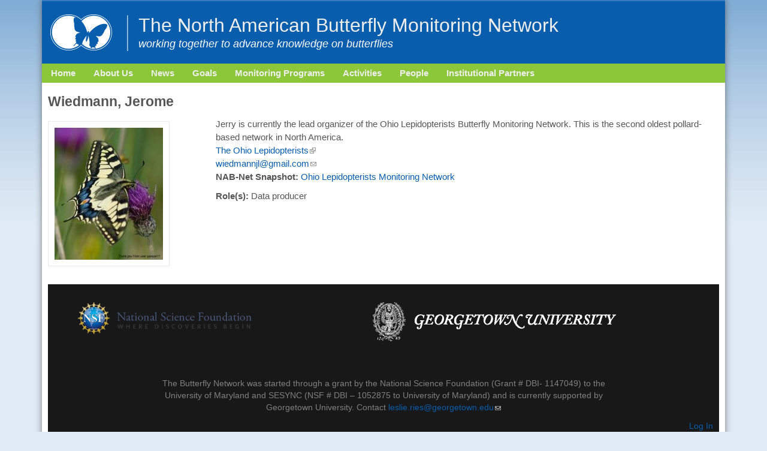

--- FILE ---
content_type: text/html; charset=utf-8
request_url: https://thebutterflynetwork.org/person/wiedmann-jerome
body_size: 5668
content:
<!DOCTYPE html>
<!--[if lt IE 7]><html class="lt-ie9 lt-ie8 lt-ie7" lang="en" dir="ltr"><![endif]-->
<!--[if IE 7]><html class="lt-ie9 lt-ie8" lang="en" dir="ltr"><![endif]-->
<!--[if IE 8]><html class="lt-ie9" lang="en" dir="ltr"><![endif]-->
<!--[if gt IE 8]><!--><html lang="en" dir="ltr" prefix="content: http://purl.org/rss/1.0/modules/content/ dc: http://purl.org/dc/terms/ foaf: http://xmlns.com/foaf/0.1/ og: http://ogp.me/ns# rdfs: http://www.w3.org/2000/01/rdf-schema# sioc: http://rdfs.org/sioc/ns# sioct: http://rdfs.org/sioc/types# skos: http://www.w3.org/2004/02/skos/core# xsd: http://www.w3.org/2001/XMLSchema#"><!--<![endif]-->
<head>
<meta charset="utf-8" />
<meta name="Generator" content="Drupal 7 (http://drupal.org)" />
<link rel="canonical" href="/person/wiedmann-jerome" />
<link rel="shortlink" href="/node/114" />
<link rel="shortcut icon" href="https://thebutterflynetwork.org/sites/default/files/nabmn_logo.ico" type="image/vnd.microsoft.icon" />
<meta name="viewport" content="width=device-width, initial-scale=1" />
<meta name="MobileOptimized" content="width" />
<meta name="HandheldFriendly" content="true" />
<meta name="apple-mobile-web-app-capable" content="yes" />
<title>Wiedmann, Jerome | The North American Butterfly Monitoring Network</title>
<style type="text/css" media="all">
@import url("https://thebutterflynetwork.org/modules/system/system.base.css?ssobjl");
@import url("https://thebutterflynetwork.org/modules/system/system.menus.css?ssobjl");
@import url("https://thebutterflynetwork.org/modules/system/system.messages.css?ssobjl");
@import url("https://thebutterflynetwork.org/modules/system/system.theme.css?ssobjl");
</style>
<style type="text/css" media="all">
@import url("https://thebutterflynetwork.org/sites/all/modules/calendar/css/calendar_multiday.css?ssobjl");
@import url("https://thebutterflynetwork.org/modules/comment/comment.css?ssobjl");
@import url("https://thebutterflynetwork.org/modules/field/theme/field.css?ssobjl");
@import url("https://thebutterflynetwork.org/modules/node/node.css?ssobjl");
@import url("https://thebutterflynetwork.org/modules/search/search.css?ssobjl");
@import url("https://thebutterflynetwork.org/modules/user/user.css?ssobjl");
@import url("https://thebutterflynetwork.org/sites/all/modules/extlink/css/extlink.css?ssobjl");
@import url("https://thebutterflynetwork.org/sites/all/modules/views/css/views.css?ssobjl");
</style>
<style type="text/css" media="all">
@import url("https://thebutterflynetwork.org/sites/all/modules/ctools/css/ctools.css?ssobjl");
@import url("https://thebutterflynetwork.org/sites/all/modules/panels/css/panels.css?ssobjl");
@import url("https://thebutterflynetwork.org/sites/all/modules/ds/layouts/ds_3col_stacked_fluid/ds_3col_stacked_fluid.css?ssobjl");
@import url("https://thebutterflynetwork.org/sites/all/libraries/superfish/css/superfish.css?ssobjl");
</style>
<style type="text/css" media="screen">
@import url("https://thebutterflynetwork.org/sites/all/themes/adaptivetheme/at_core/css/at.settings.style.headings.css?ssobjl");
@import url("https://thebutterflynetwork.org/sites/all/themes/adaptivetheme/at_core/css/at.settings.style.image.css?ssobjl");
@import url("https://thebutterflynetwork.org/sites/all/themes/adaptivetheme/at_core/css/at.settings.style.login.css?ssobjl");
@import url("https://thebutterflynetwork.org/sites/all/themes/adaptivetheme/at_core/css/at.layout.css?ssobjl");
</style>
<style type="text/css" media="all">
@import url("https://thebutterflynetwork.org/sites/default/files/color/pixture_reloaded-22e0272b/colors.css?ssobjl");
@import url("https://thebutterflynetwork.org/sites/all/themes/pixture_reloaded/css/pixture_reloaded.css?ssobjl");
@import url("https://thebutterflynetwork.org/sites/all/themes/pixture_reloaded/css/pixture_reloaded.settings.style.css?ssobjl");
</style>
<link type="text/css" rel="stylesheet" href="https://thebutterflynetwork.org/sites/default/files/adaptivetheme/pixture_reloaded_files/pixture_reloaded.responsive.layout.css?ssobjl" media="only screen" />
<style type="text/css" media="screen">
@import url("https://thebutterflynetwork.org/sites/default/files/adaptivetheme/pixture_reloaded_files/pixture_reloaded.fonts.css?ssobjl");
</style>
<link type="text/css" rel="stylesheet" href="https://thebutterflynetwork.org/sites/all/themes/pixture_reloaded/css/responsive.smartphone.portrait.css?ssobjl" media="only screen and (max-width:320px)" />
<link type="text/css" rel="stylesheet" href="https://thebutterflynetwork.org/sites/all/themes/pixture_reloaded/css/responsive.smartphone.landscape.css?ssobjl" media="only screen and (min-width:321px) and (max-width:480px)" />
<link type="text/css" rel="stylesheet" href="https://thebutterflynetwork.org/sites/all/themes/pixture_reloaded/css/responsive.tablet.portrait.css?ssobjl" media="only screen and (min-width:481px) and (max-width:768px)" />
<link type="text/css" rel="stylesheet" href="https://thebutterflynetwork.org/sites/all/themes/pixture_reloaded/css/responsive.tablet.landscape.css?ssobjl" media="only screen and (min-width:769px) and (max-width:1024px)" />
<link type="text/css" rel="stylesheet" href="https://thebutterflynetwork.org/sites/all/themes/pixture_reloaded/css/responsive.desktop.css?ssobjl" media="only screen and (min-width:1025px)" />

<!--[if lt IE 9]>
<style type="text/css" media="screen">
@import url("https://thebutterflynetwork.org/sites/default/files/adaptivetheme/pixture_reloaded_files/pixture_reloaded.lt-ie9.layout.css?ssobjl");
</style>
<![endif]-->
<script type="text/javascript" src="https://thebutterflynetwork.org/sites/default/files/js/js_YD9ro0PAqY25gGWrTki6TjRUG8TdokmmxjfqpNNfzVU.js"></script>
<script type="text/javascript" src="https://thebutterflynetwork.org/sites/default/files/js/js_onbE0n0cQY6KTDQtHO_E27UBymFC-RuqypZZ6Zxez-o.js"></script>
<script type="text/javascript" src="https://thebutterflynetwork.org/sites/default/files/js/js_H4cLI1G_0G_POVnWiEdfJq6oSwOGf24qJnZVrlNaKxg.js"></script>
<script type="text/javascript" src="https://thebutterflynetwork.org/sites/default/files/js/js_waP91NpgGpectm_6Y2XDEauLJ8WCSCBKmmA87unpp2E.js"></script>
<script type="text/javascript" src="https://www.googletagmanager.com/gtag/js?id=UA-27525089-4"></script>
<script type="text/javascript">
<!--//--><![CDATA[//><!--
window.dataLayer = window.dataLayer || [];function gtag(){dataLayer.push(arguments)};gtag("js", new Date());gtag("set", "developer_id.dMDhkMT", true);gtag("config", "UA-27525089-4", {"groups":"default","anonymize_ip":true});
//--><!]]>
</script>
<script type="text/javascript" src="https://thebutterflynetwork.org/sites/default/files/js/js_Afa1Yw4o3H1iLg_Qtli7cxFFApYkPYSrI0FQIIYoEmw.js"></script>
<script type="text/javascript">
<!--//--><![CDATA[//><!--
jQuery.extend(Drupal.settings, {"basePath":"\/","pathPrefix":"","setHasJsCookie":0,"ajaxPageState":{"theme":"pixture_reloaded","theme_token":"6c34ejv-qCnMMnlLAuT3cUptu1Rjb8O9Af1YUEoapqA","js":{"misc\/jquery.js":1,"misc\/jquery-extend-3.4.0.js":1,"misc\/jquery-html-prefilter-3.5.0-backport.js":1,"misc\/jquery.once.js":1,"misc\/drupal.js":1,"misc\/form-single-submit.js":1,"sites\/all\/modules\/admin_menu\/admin_devel\/admin_devel.js":1,"sites\/all\/modules\/entityreference\/js\/entityreference.js":1,"sites\/all\/modules\/google_analytics\/googleanalytics.js":1,"https:\/\/www.googletagmanager.com\/gtag\/js?id=UA-27525089-4":1,"0":1,"sites\/all\/modules\/extlink\/js\/extlink.js":1,"sites\/all\/libraries\/superfish\/jquery.hoverIntent.minified.js":1,"sites\/all\/libraries\/superfish\/sftouchscreen.js":1,"sites\/all\/libraries\/superfish\/sfsmallscreen.js":1,"sites\/all\/libraries\/superfish\/supposition.js":1,"sites\/all\/libraries\/superfish\/superfish.js":1,"sites\/all\/libraries\/superfish\/supersubs.js":1,"sites\/all\/modules\/superfish\/superfish.js":1},"css":{"modules\/system\/system.base.css":1,"modules\/system\/system.menus.css":1,"modules\/system\/system.messages.css":1,"modules\/system\/system.theme.css":1,"sites\/all\/modules\/calendar\/css\/calendar_multiday.css":1,"modules\/comment\/comment.css":1,"modules\/field\/theme\/field.css":1,"modules\/node\/node.css":1,"modules\/search\/search.css":1,"modules\/user\/user.css":1,"sites\/all\/modules\/extlink\/css\/extlink.css":1,"sites\/all\/modules\/views\/css\/views.css":1,"sites\/all\/modules\/ctools\/css\/ctools.css":1,"sites\/all\/modules\/panels\/css\/panels.css":1,"sites\/all\/modules\/ds\/layouts\/ds_3col_stacked_fluid\/ds_3col_stacked_fluid.css":1,"sites\/all\/libraries\/superfish\/css\/superfish.css":1,"sites\/all\/themes\/adaptivetheme\/at_core\/css\/at.settings.style.headings.css":1,"sites\/all\/themes\/adaptivetheme\/at_core\/css\/at.settings.style.image.css":1,"sites\/all\/themes\/adaptivetheme\/at_core\/css\/at.settings.style.login.css":1,"sites\/all\/themes\/adaptivetheme\/at_core\/css\/at.layout.css":1,"sites\/all\/themes\/pixture_reloaded\/color\/colors.css":1,"sites\/all\/themes\/pixture_reloaded\/css\/pixture_reloaded.css":1,"sites\/all\/themes\/pixture_reloaded\/css\/pixture_reloaded.settings.style.css":1,"public:\/\/adaptivetheme\/pixture_reloaded_files\/pixture_reloaded.responsive.layout.css":1,"public:\/\/adaptivetheme\/pixture_reloaded_files\/pixture_reloaded.fonts.css":1,"sites\/all\/themes\/pixture_reloaded\/css\/responsive.smartphone.portrait.css":1,"sites\/all\/themes\/pixture_reloaded\/css\/responsive.smartphone.landscape.css":1,"sites\/all\/themes\/pixture_reloaded\/css\/responsive.tablet.portrait.css":1,"sites\/all\/themes\/pixture_reloaded\/css\/responsive.tablet.landscape.css":1,"sites\/all\/themes\/pixture_reloaded\/css\/responsive.desktop.css":1,"public:\/\/adaptivetheme\/pixture_reloaded_files\/pixture_reloaded.lt-ie9.layout.css":1}},"googleanalytics":{"account":["UA-27525089-4"],"trackOutbound":1,"trackMailto":1,"trackDownload":1,"trackDownloadExtensions":"7z|aac|arc|arj|asf|asx|avi|bin|csv|doc(x|m)?|dot(x|m)?|exe|flv|gif|gz|gzip|hqx|jar|jpe?g|js|mp(2|3|4|e?g)|mov(ie)?|msi|msp|pdf|phps|png|ppt(x|m)?|pot(x|m)?|pps(x|m)?|ppam|sld(x|m)?|thmx|qtm?|ra(m|r)?|sea|sit|tar|tgz|torrent|txt|wav|wma|wmv|wpd|xls(x|m|b)?|xlt(x|m)|xlam|xml|z|zip"},"urlIsAjaxTrusted":{"\/search\/node":true},"superfish":{"1":{"id":"1","sf":{"animation":{"opacity":"show","height":"show"},"speed":"\u0027fast\u0027","autoArrows":false,"dropShadows":true,"disableHI":false},"plugins":{"touchscreen":{"mode":"window_width"},"smallscreen":{"mode":"window_width","addSelected":false,"menuClasses":false,"hyperlinkClasses":false,"title":"Main menu"},"supposition":true,"bgiframe":false,"supersubs":{"minWidth":"12","maxWidth":"60","extraWidth":1}}}},"extlink":{"extTarget":"_blank","extClass":"ext","extLabel":"(link is external)","extImgClass":0,"extIconPlacement":"append","extSubdomains":1,"extExclude":"","extInclude":"","extCssExclude":"","extCssExplicit":"","extAlert":0,"extAlertText":"This link will take you to an external web site.","mailtoClass":"mailto","mailtoLabel":"(link sends e-mail)","extUseFontAwesome":false},"adaptivetheme":{"pixture_reloaded":{"layout_settings":{"bigscreen":"three-col-grail","tablet_landscape":"three-col-grail","tablet_portrait":"one-col-vert","smalltouch_landscape":"one-col-vert","smalltouch_portrait":"one-col-stack"},"media_query_settings":{"bigscreen":"only screen and (min-width:1025px)","tablet_landscape":"only screen and (min-width:769px) and (max-width:1024px)","tablet_portrait":"only screen and (min-width:481px) and (max-width:768px)","smalltouch_landscape":"only screen and (min-width:321px) and (max-width:480px)","smalltouch_portrait":"only screen and (max-width:320px)"}}}});
//--><!]]>
</script>
<!--[if lt IE 9]>
<script src="https://thebutterflynetwork.org/sites/all/themes/adaptivetheme/at_core/scripts/html5.js?ssobjl"></script>
<![endif]-->
</head>
<body class="html not-front not-logged-in no-sidebars page-node page-node- page-node-114 node-type-person atr-7.x-3.x atv-7.x-3.1 site-name-the-north-american-butterfly-monitoring-network section-person color-scheme-custom pixture-reloaded bs-l bb-n mb-dd mbp-l rc-12">
  <div id="skip-link" class="nocontent">
    <a href="#main-content" class="element-invisible element-focusable">Skip to main content</a>
  </div>
    <div class="texture-overlay">
  <div id="page" class="container page snc-n snw-n sna-l sns-n ssc-n ssw-n ssa-l sss-n btc-n btw-b bta-l bts-n ntc-n ntw-b nta-l nts-n ctc-n ctw-b cta-l cts-n ptc-n ptw-b pta-l pts-n">

    <header  id="header" class="clearfix" role="banner">
      <div class="header-inner clearfix">

                  <!-- start: Branding -->
          <div  id="branding" class="branding-elements clearfix">

                          <div id="logo">
                <a href="/"><img class="site-logo" typeof="foaf:Image" src="https://thebutterflynetwork.org/sites/default/files/nabmn_logo_only.png" alt="The North American Butterfly Monitoring Network" /></a>              </div>
            
                          <!-- start: Site name and Slogan hgroup -->
              <div  class="h-group" id="name-and-slogan">

                                  <h1 id="site-name"><a href="/" title="Home page">The North American Butterfly Monitoring Network</a></h1>
                
                                  <p  id="site-slogan">working together to advance knowledge on butterflies</p>
                
              </div><!-- /end #name-and-slogan -->
            
          </div><!-- /end #branding -->
        
        
      </div>

    </header> <!-- /header -->

    <div id="menu-bar" class="nav clearfix"><nav id="block-superfish-1" class="block block-superfish no-title menu-wrapper menu-bar-wrapper clearfix odd first last block-count-1 block-region-menu-bar block-1" >  
  
  <ul id="superfish-1" class="menu sf-menu sf-main-menu sf-horizontal sf-style-none sf-total-items-8 sf-parent-items-2 sf-single-items-6"><li id="menu-218-1" class="first odd sf-item-1 sf-depth-1 sf-no-children"><a href="/" class="sf-depth-1">Home</a></li><li id="menu-328-1" class="middle even sf-item-2 sf-depth-1 sf-no-children"><a href="/about-us" class="sf-depth-1">About Us</a></li><li id="menu-1304-1" class="middle odd sf-item-3 sf-depth-1 sf-no-children"><a href="/news" class="sf-depth-1">News</a></li><li id="menu-618-1" class="middle even sf-item-4 sf-depth-1 sf-total-children-6 sf-parent-children-0 sf-single-children-6 menuparent"><a href="/goals" class="sf-depth-1 menuparent">Goals</a><ul><li id="menu-611-1" class="first odd sf-item-1 sf-depth-2 sf-no-children"><a href="/goal-1" class="sf-depth-2">1: Track Monitoring</a></li><li id="menu-612-1" class="middle even sf-item-2 sf-depth-2 sf-no-children"><a href="/goal-2" class="sf-depth-2">2: Standardize Protocols</a></li><li id="menu-613-1" class="middle odd sf-item-3 sf-depth-2 sf-no-children"><a href="/goal-3" class="sf-depth-2">3: Enhance Data Management</a></li><li id="menu-614-1" class="middle even sf-item-4 sf-depth-2 sf-no-children"><a href="/goal-4" class="sf-depth-2">4: Share Data</a></li><li id="menu-615-1" class="middle odd sf-item-5 sf-depth-2 sf-no-children"><a href="/goal-5" class="sf-depth-2">5: Expand Participation</a></li><li id="menu-776-1" class="last even sf-item-6 sf-depth-2 sf-no-children"><a href="/goal-6" class="sf-depth-2">6: Develop analytical tools</a></li></ul></li><li id="menu-653-1" class="middle odd sf-item-5 sf-depth-1 sf-no-children"><a href="/monitor-tracker" title="" class="sf-depth-1">Monitoring Programs</a></li><li id="menu-523-1" class="middle even sf-item-6 sf-depth-1 sf-total-children-3 sf-parent-children-0 sf-single-children-3 menuparent"><a href="/activities" class="sf-depth-1 menuparent">Activities</a><ul><li id="menu-704-1" class="first odd sf-item-1 sf-depth-2 sf-no-children"><a href="/calendar" title="" class="sf-depth-2">Calendar</a></li><li id="menu-524-1" class="middle even sf-item-2 sf-depth-2 sf-no-children"><a href="/presentations" title="" class="sf-depth-2">Presentations</a></li><li id="menu-492-1" class="last odd sf-item-3 sf-depth-2 sf-no-children"><a href="/projects" class="sf-depth-2">Projects</a></li></ul></li><li id="menu-489-1" class="middle odd sf-item-7 sf-depth-1 sf-no-children"><a href="/people" class="sf-depth-1">People</a></li><li id="menu-490-1" class="last even sf-item-8 sf-depth-1 sf-no-children"><a href="/institutional-partners" title="" class="sf-depth-1">Institutional Partners</a></li></ul>
  </nav></div>
    <!-- Messages and Help -->
        
    <!-- Breadcrumbs -->
    
    
    <!-- Three column 3x33 Gpanel -->
    
    <div id="columns">
      <div class="columns-inner clearfix">

        <div id="content-column">
          <div class="content-inner">

            
            <section id="main-content" role="main">

                                            <header  id="main-content-header" class="clearfix">

                                      <h1 id="page-title">Wiedmann, Jerome</h1>
                  
                  
                </header>
                            
                              <div id="content">
                  <div id="block-system-main" class="block block-system no-title odd first last block-count-2 block-region-content block-main" >  
  
  <div  about="/person/wiedmann-jerome" typeof="sioc:Item foaf:Document" role="article" class="ds-3col-stacked-fluid node node-person article odd node-full ia-l view-mode-full group-one-sidebar group-sidebar-left clearfix">

  
  <div class="group-header">
      </div>

      <div class="group-left">
      <div class="field field-name-field-photograph field-type-image field-label-hidden view-mode-full"><div class="field-items"><figure class="clearfix field-item even"><img typeof="foaf:Image" class="image-style-medium" src="https://thebutterflynetwork.org/sites/default/files/styles/medium/public/pictures/swallowtail_9.jpg?itok=0Uofsjxg" width="181" height="220" alt="" /></figure></div></div>    </div>
  
      <div class="group-middle">
      <div class="field field-name-field-person-about field-type-text-long field-label-hidden view-mode-full"><div class="field-items"><div class="field-item even">Jerry is currently the lead organizer of the Ohio Lepidopterists Butterfly Monitoring Network.  This is the second oldest pollard-based network in North America.  </div></div></div><div class="field field-name-field-affiliation-url field-type-link-field field-label-hidden view-mode-full"><div class="field-items"><div class="field-item even"><a href="http://www.ohiolepidopterists.org/" target="_blank" rel="nofollow">The Ohio Lepidopterists</a></div></div></div><div class="field field-name-field-email field-type-email field-label-hidden view-mode-full"><div class="field-items"><div class="field-item even"><a href="mailto:wiedmannjl@gmail.com">wiedmannjl@gmail.com</a></div></div></div><section class="field field-name-field-person-monitoring-program field-type-entityreference field-label-inline clearfix view-mode-full"><h2 class="field-label">NAB-Net Snapshot:&nbsp;</h2><div class="field-items"><div class="field-item even"><a href="/program/ohio-lepidopterists-monitoring-network">Ohio Lepidopterists Monitoring Network</a></div></div></section><section class="field field-name-field-primary-role field-type-taxonomy-term-reference field-label-inline clearfix view-mode-full"><h2 class="field-label">Role(s):&nbsp;</h2><ul class="field-items"><li class="field-item even">Data producer</li></ul></section>    </div>
  
  
  <div class="group-footer">
      </div>

</div>


  </div>                </div>
              
              <!-- Feed icons (RSS, Atom icons etc -->
              
            </section> <!-- /main-content -->

            
          </div>
        </div> <!-- /content-column -->

                
      </div>
    </div> <!-- /columns -->

    
    <!-- four-4x25 Gpanel -->
    
          <footer  id="footer" class="clearfix" role="contentinfo">
        <div id="footer-inner" class="clearfix">
          <div class="region region-footer"><div class="region-inner clearfix"><div id="block-block-2" class="block block-block no-title odd first last block-count-3 block-region-footer block-2" ><div class="block-inner clearfix">  
  
  <div class="block-content content"><div><img src="/sites/default/files/pictures/nsf_logo_footer.png" alt="NSF logo" title="NSF logo" width="290" height="53" style="float: left; margin-top: 20px; margin-left: 40px; margin-right: 40px;" /></div>
<div> </div>
<div><img src="/sites/default/files/pictures/georgetown_seal_knockout.gif" alt="Georgetown seal" width="55" height="65" /><img src="/sites/default/files/pictures/georgetown_logotype_h_knockout.gif" alt="Georgetown University" width="336" height="25" style="vertical-align: top; margin-left: 15px; margin-top: 20px;" /></div>
<p style="color: gray; margin-left: 15%; margin-right: 15%; margin-top: 5%;">The Butterfly Network was started through a grant by the National Science Foundation (Grant # DBI- 1147049) to the University of Maryland and SESYNC (NSF # DBI – 1052875 to University of Maryland) and is currently supported by Georgetown University. Contact <a href="mailto:leslie.ries@georgetown.edu" target="_blank">leslie.ries@georgetown.edu</a></p>
<div style="text-align: right;"><a href="/user">Log In</a></div>
</div>
  </div></div></div></div>          <p class="attribute-creator"></p>
        </div>
      </footer>
    
  </div> <!-- /page -->
</div> <!-- /texture overlay -->
  </body>
</html>


--- FILE ---
content_type: text/css
request_url: https://thebutterflynetwork.org/sites/default/files/color/pixture_reloaded-22e0272b/colors.css?ssobjl
body_size: 1774
content:
/**
 * Pixture Reloaded Colors
 */
/* Main Wrappers */
html {
  color: #555555;
  background: #e0eaf5 url(bg-wall.png) repeat-x left top;
}

#page {
  background: #ffffff;
}


/* HTML elements */

fieldset legend,
.form-item label {
  color: #666666;
}

blockquote {
  background: #f7f7f7;
}

/* Lists */

.item-list ul li {
  list-style-image: url(bullet-round.png);
}

.links {
  color: #666666;
}


/* Menus */

li.leaf {
  list-style-image: url(bullet-round.png);
}

li.collapsed {
  list-style-image: url(bullet-sm-arrow-right.png);
}

li.expanded {
  list-style-image: url(bullet-sm-arrow-down.png);
}


/* Links */

a:link,
a:visited,
a:active,
a.active {
  color: #085dad;
}

a:hover,
a:focus {
  color: #2b7fcf;
}


/* Tables */

tr.odd {
  background: #e0eaf5;
}

tr.even {
  background: #fceff9;
}


/* Header */

#header  {
  background: #085dad url(header-tile.png) repeat-x left top;
}

#header .header-inner {
  /*background: transparent url(header.png) no-repeat top left;*/
}

@media only screen and (max-width:320px) {
  #header,#header .header-inner {background: #085dad;}
}

@media only screen and (min-width:321px) and (max-width:480px) {
  #header,#header .header-inner  {background: #085dad;}
}

@media only screen and (min-width:481px) and (max-width:768px) {
  #header,#header .header-inner  {background: #085dad;}
}

#site-slogan {
  color: #fefefe;
}

#site-name a,
.region-header #block-user-login label,
.nav li a:link,
.nav li a:hover,
.nav li a:focus,
.nav li a:visited,
.nav li a:active,
.nav li a.active,
.nav li a:visited:hover {
  color: #eeeeee;
}

#menu-bar,
#primary-menu-bar {
  background-color: #085dad;
}

.region-header .form-text,
.region-header .form-submit {
  border-color: #085dad;
}


/* Footer */

#footer {
  /*background: #181818;*/ /* fallback for browsers that don't support CSS gradients */
  /*background-image: -webkit-gradient(linear, 0% 0%, 0% 100%, from(#181818), to(#181818));
  background-image: -moz-linear-gradient(-90deg, #181818, #181818);
  -ms-filter: "progid:DXImageTransform.Microsoft.gradient(GradientType=0,startColorstr='#181818', endColorstr='#181818')";
  filter: progid:DXImageTransform.Microsoft.gradient(enabled='true',startColorstr=#181818,endColorstr=#181818,GradientType=0);*/
}

#footer,
#footer a {
  /*color: #fef9fd;*/
}

#footer #block-node-recent {
  /*color: #444444;*/
}

#footer #block-node-recent a {
  /*color: #085dad;*/
}


/* Blocks */

.block-inner {
  background: #e9e9e9;
}
.block-title {
  color: #8cc739;
  background: #085dad;
}


/* Strip backgrounds */

#header-region .block-inner,
#block-system-main .block-inner,
#footer .block-inner,
#footer .block .block-title {
  background: none;
}


/* Poll */

.poll .bar {
  background-color: #e9e9e9;
  border: solid 1px #e9e9e9;
}

.poll .bar .foreground {
  background: #085dad url(bg-lbar.png) repeat-x center left;
}


/* Articles */

.article .article-title {
  border-bottom: solid 1px #e9e9e9;
}

.article .article-title a:hover {
  color: #195ba6;
}

.article-teaser.article-sticky .article-title {
}

.field-type-image figure {
  border: 1px solid #e9e9e9;
}

#main-content .article-teaser {
  border: 1px solid #e9e9e9;
}

#main-content .article-teaser.article-sticky {
  background: #f7f7f7;
}


/* Comments */

#comments .odd {
  background: #e9e9e9;
}


/* Aggregator */

#aggregator .feed-source {
  background-color: #f7f7f7;
  border: 1px solid #e9e9e9;
}


/* Forum */

#forum thead, 
#forum tbody {
  border: none;
}


/* Profile */

#profile .profile {
  border: 1px solid #e9e9e9;
}


/* Administer */

div.admin-panel h3 {
  background: #085dad;
  color: #8cc739;
}


/* Pager */

div.item-list ul.pager li a.active {
  color: #555555;
}

div.item-list ul.pager li {
  border: 1px solid #e9e9e9;
}

div.item-list ul.pager li:hover,
div.item-list ul.pager li:focus {
  border: 1px solid #085dad;
  color: #085dad;
}

div.item-list ul.pager li.pager-current,
div.item-list ul.pager li.pager-current a.active {
  border: 1px solid #085dad;
  color: #085dad;
}


/* Local task tabs */

ul.primary li a {
  background: #fdfdfd;
  border: solid 1px #e9e9e9;
}

ul.primary li a:hover {
  background: #fdfdfd;
  border: solid 1px #085dad;
}

ul.primary li a.active,
ul.primary li.active a {
  border: solid 1px #085dad;
  background: #e9e9e9;
  color: #000000;
}

ul.primary li a.active:hover,
ul.primary li a.active:focus {
  border: solid 1px #085dad;
  background: #e9e9e9;
  color: #000000;
}


/* Menu bar menu */

nav .menu-wrapper li a,
nav .menu-wrapper li a:hover,
nav .menu-wrapper li a:focus,
nav .menu-wrapper li a:visited,
nav .menu-wrapper li a.active {
  color: #fffffe;
}


/* Superfish Skin */

ul.sf-menu.sf-style-default li,
ul.sf-menu.sf-navbar.sf-style-default,
ul.sf-menu.sf-horizonal.sf-style-default,
ul.sf-menu.sf-vertical.sf-style-default {
  background: transparent;
}

ul.sf-menu.sf-style-default li li {
  background: #114d68;
}

ul.sf-menu.sf-style-default li li li {
  background: #114d68;
}

ul.sf-menu.sf-style-default li:hover,
ul.sf-menu.sf-style-default li.sfHover,
ul.sf-menu.sf-style-default li.active a,
ul.sf-menu.sf-style-default a:focus,
ul.sf-menu.sf-style-default a:hover,
ul.sf-menu.sf-style-default a:active,
ul.sf-menu.sf-navbar.sf-style-default li li {
  background: #085dad;
}

ul.sf-menu.sf-navbar.sf-style-default li ul li ul {
  background-color: transparent;
}


/* .sf-horizontal */

ul.sf-menu.sf-horizontal.sf-style-default a {
  border: 0 !important;
  color: #fffffe !important;
}


/* .sf-navbar */

ul.sf-menu.sf-navbar.sf-style-default li ul {
  background-color: transparent !important;
  width: 100%;
}

ul.sf-menu.sf-navbar.sf-style-default > li > ul > li {
  border-bottom: 1px solid #085dad;
}


/* .sf-vertical */

ul.sf-menu.sf-menu.sf-vertical.sf-style-default a {
  border: 0 !important;
  color: #085dad;
}
ul.sf-menu.sf-vertical.sf-style-default a:hover,
ul.sf-menu.sf-vertical.sf-style-default a:focus,
ul.sf-menu.sf-vertical.sf-style-default ul a,
ul.sf-menu.sf-vertical.sf-style-default ul ul a,
ul.sf-menu.sf-vertical.sf-style-default ul ul ul a,
ul.sf-menu.sf-vertical.sf-style-default ul ul ul ul a {
  color: #fffffe !important;
}


/* Calendar styles */

.calendar-calendar div.date-nav {
  background-color: transparent;
  color: #085dad;
}

.calendar-calendar div.date-nav a,
.calendar-calendar div.date-nav h3 {
  color: #085dad;
}

.calendar-calendar td {
  color: #000000;
}

.calendar-calendar th {
  background-color: #b4cfe6;
  color: #085dad;
  border: 1px solid #b4cfe6;
}

.calendar-calendar th.days {
  background-color: #fceff9;
  color: #085dad;
}

.calendar-calendar tr td.today,
.calendar-calendar tr.odd td.today,
.calendar-calendar tr.even td.today {
  background-color: #b4cfe6;
}

.calendar-calendar td.calendar-agenda-hour,
.calendar-calendar td.calendar-agenda-items,
.calendar-calendar td.calendar-agenda-hour {
  border-color: #b4cfe6;
}

.view-content .calendar-calendar ul.inline li {
  border: 1px solid #b4cfe6;
}
